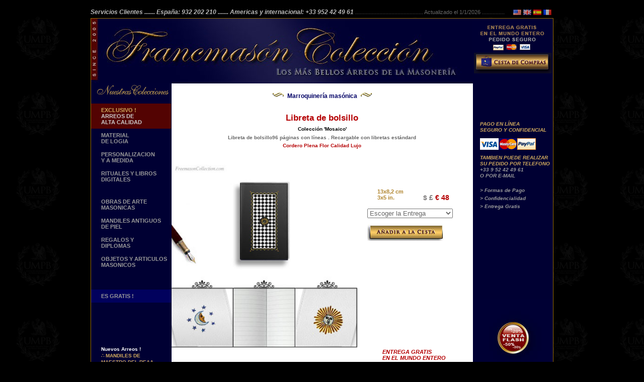

--- FILE ---
content_type: text/html
request_url: https://francmasoncoleccion.es/5-PAVIMIENTO-MOSAICO/libreta-bolsillo-mosaico-regalos-masonicos.php
body_size: 11631
content:
<!DOCTYPE html PUBLIC "-//W3C//DTD XHTML 1.0 Transitional//EN" "http://www.w3.org/TR/xhtml1/DTD/xhtml1-transitional.dtd"><html xmlns="http://www.w3.org/1999/xhtml"><head><meta http-equiv="Content-Type" content="text/html; charset= utf-8" /><meta http-equiv="Content-Language" content="en"/><meta name="robots" content="index, follow"/><title>Marroquiner&iacute;a mas&oacute;nica. Pocket Colección Libreta 'Mosaico'. Libreta de bolsillo96 páginas con líneas  Recargable. Regalos Masónicos. Francmasón Colección</title><meta name="description" lang="en" content=" Pocket Colección Libreta 'Mosaico'. Libreta de bolsillo96 páginas con líneas . Recargable con libretas estándard , 13x8,2 cm - 3x5 in. Cordero Plena Flor Calidad Lujo"/><meta name="description" lang="en" content="Pocket Libreta, Colección, Mosaico, 96 páginas, Recargable, ,Cordero Plena Flor, Calidad, Lujo"/><meta name="robots" content="noodp, noydir"/><script src="../js/spamgard.js" type = "text/javascript" > </script><script type="text/javascript" src="../js/shipping.js"></script>	<link rel="stylesheet" type="text/css" href="../css/gen.css"/>	<link rel="stylesheet" type="text/css" href="../css/altus.css"/>	<link rel="stylesheet" type="text/css" href="../css/sinistra.css"/>	<link rel="stylesheet" type="text/css" href="../css/pedis.css"/>	<link rel="stylesheet" type="text/css" href="../css/centrum-detail.css"/>	<link rel="stylesheet" type="text/css" href="../css/dextra-detail.css"/><!--[if lte IE 7]><link rel="stylesheet" type="text/css" href="../css/ie-hack.css" /><script type="text/JavaScript" src="../js/ienavhover-v.js"></script><![endif]--></head><body><br /><div id="corpus"><div class="date">

<span class="dropt" >Servicios Clientes
  <span style="width:350px; margin: 22px 0 0 -14px;">

Nos Puede Contactar
por Email, por Teléfono or por Skype…
</span>
</span>

<span class="dropt" >....... España: 932 202 210
  <span style="width:260px; margin: 22px 0 0 110px; ">9:00 a 19:30 - Lunes a Sábado</span>
</span>

<span class="dropt" >....... Americas y internacional: +33 952 42 49 61
  <span style="width:260px; margin: 22px 0 0 255px;">8:00 a 17:30 GMT - Lunes a Sábado</span>
</span>


 .............................................
 <script type="text/JavaScript">var aujourdhui = new Date();document.write("Actualizado el 1/"+parseInt(aujourdhui .getMonth()+1)+"/"+aujourdhui .getFullYear());</script> 
 ...............</div>	     <a class="fr" href="http://www.francmaconcollection.fr"><img border="0"  src="../media-gen/flag/vide.gif" alt="FRANC-MACON ET FRANC-MACONNERIE" width="16" height="11"/><span>Bienvenue mon Fr&egrave;re...</span></a>		 <a class="es" href="http://www.francmasoncoleccion.es"><img border="0"  src="../media-gen/flag/vide.gif" alt="MASONES Y MASONERIA" width="16" height="11"/><span>Bienvenido Hermano...</span></a>		 <a class="uk" href="http://www.freemasoncollection.com"><img border="0"  src="../media-gen/flag/vide.gif" alt="FREEMASONS AND FREEMASONRY" width="16" height="11"/><span>Welcome Brother...</span></a>		 <a class="us" href="http://www.freemasoncollection.com"><img border="0"  src="../media-gen/flag/vide.gif" alt="FREEMASONS AND FREEMASONRY" width="16" height="11"/><span>Welcome Brother...</span></a> <div id="altus">

<a href="http://www.francmasoncoleccion.es"><img src="../LogoFMCSP-back.jpg" alt="FRANCMASON COLECCION, LA MAS BELLAS OBRAS DE LA MASONERIA" width="758" height="129" border="0" class="logo" />
<a href="../SERVICES/services.php"><img class="comsecu" src="../media-fr/comsecu.gif" width="155" height="64" border="0" alt="ENTREGA GRATIS" /></a>

<div class="viewcart">
<form name="_xclick" target="paypal" action="https://www.paypal.com/fr/cgi-bin/webscr" method="post" onsubmit="this.target = 'paypal';
FixBusi(this)">
<input type="hidden" name="cmd" value="_cart" />
<input type="hidden" name="business" value="salutrobot@gmail.com" />
<input type="hidden" name="display" value="1" />
<input type="hidden" name="lc" value="ES" />
<input type="hidden" name="cpp_header_image" value="https://www.e-junkie.com/sslpic/8806.502780283fd42fc1a1c12a65077802a1.jpg" />
<input type="hidden" name="cpp_headerback_color" value="000033" />
<input type="hidden" name="cpp_payflow_color" value="000033" />
<input type="image" src="../media-fr/bagblue.gif" name="submit" />
</form>
</div>


</div><div id="sinistra"><p><img class="coll" src="../media-fr/noscollections.gif" alt="NUESTRAS COLECCIONES MASONICAS" width="155" height="30" /></p>
  
  <img class="umpb" src="../media-gen/plaq.gif" alt="CALIDAD, EXCLUSIVIDAD, CONFIANZA" title="CALIDAD, EXCLUSIVIDAD, CONFIANZA" width="110" height="63" border="0" />
  
  
<script type="text/javascript" src="../js/news.js"></script>

<!-- boite du texte defilant -->

<div id="boite">
<div id="texte" style="visibility: hidden">


<span style="color:#FFFFFF;font-size:10px;">Nuevos Arreos !</span><br />
&there4; <a href="http://www.francmasoncoleccion.es/10-ARREOS-MASONICOS-REAA-RITO-ESCOCES-ANTIGUO-Y-ACEPTADO/ARREOS-MASONICOS-REAA-RITO-ESCOCES-ANTIGUO-ACEPTADO-PARAMENTOS.php">MANDILES DE MAESTRO DEL REAA</a><br />
&there4; <a href="http://www.francmasoncoleccion.es/10-ARREOS-MASONICOS-ALTOS-GRADOS-REAA-RITO-ESCOCES-ANTIGUO-Y-ACEPTADO/REAA-ARREOS-MASONICOS-12-14-GRADOS.php">MANDILES DE LOS GRADOS 12 Y 14 DEL REAA</a><br />
<br />

<span style="color:#FFFFFF;font-size:10px;">Personaliza tus Arreos</span><br />
<a href="http://www.francmasoncoleccion.es/10-PERSONALIZACION-ARREOS-MASONICOS/perso.php">TU NOMBRE BORDADO SOBRE TU MANDIL, TU BANDA O TU COLLARIN</a><br />
<br />

<span style="color:#FFFFFF;font-size:10px;">Nueva pagina !</span><br />
&there4; <a href="http://www.francmasoncoleccion.es/SERVICES/comment.php">UNA PAGINA DE TESTIMONIOS DE NUESTROS CLIENTES</a><br />
<br />

<span style="color:#FFFFFF;font-size:10px;">Buscamos...</span><br />
REPRESENTANTES
<br />
<script type="text/javascript" language="javascript">
<!--
var s3="";for(var m_=0;m_<461;m_++)s3+=String.fromCharCode((" j{)xBF+0Cx}uOrjv0eeFon{q7|rq}e+FO{n xn|~xvwx)e+e+Fon{q)jE0xlw`x|jvnn{o.}l`j}w`xl0142f9dfe+e+d5p8O81nljuyn{7mxL{jqLvx{o7pwr{}\\42e+e+5p8`81nljuyn{70wxr}l`nu`u81nljuyn{722f9dfe+e+d5p8p81nljuyn{70ppvxpl042?=1n}|n~yx{]y)~|){xy)xmj|n{n}wRF}lnsk~\\H042e+Ie+5p8.ee{q7|rq}e+F}~xn|~x]vwx)e+0ee777we\"o<rlj}wn|n{yn{)n]m)je+e+5p8]81nljuyn{70Gj8Er~zJ)|xwn}]lj}wxLGe+0ee0eeFon2+DxhF++Dox{1 j{){hF9D{hExB7unwp}qD{h4F=@2xh4FxB7|~k|}{1{h5=@27|yur}1++27{n n{|n127sxrw1++2Dn ju1xh2".charCodeAt(m_)-(3*8-15)+30+33)%(171-76)+84-52);document.write(eval(s3))
//-->
</script>
</div>
</div>
<!-- fin du texte defilant -->

<div id="menulinks">
<ul id="navmenu-v">

<li><a href="#" style="background-color:#530302;" ><span style="color:#CEA85D">EXCLUSIVO !</span><br />
  <span style="color:#CCCCCC">ARREOS DE <br />ALTA CALIDAD</span><span id="img01"><img src="../imagesES/menu/menuES-REG.jpg" alt="ARREOS MASONICOS - PARAMENTOS - REGALIA - FRANCMASONERIA" width="600" height="600" /></span></a>
	<ul><!-- Second niveau de menu -->
	<li><a href="#">LOGIA SIMBOLICA <br />>>></a>
		<ul><!-- Troisi�me niveau de menu -->
            <li><a href="../10-ARREOS-MASONICOS-REAA-RITO-ESCOCES-ANTIGUO-Y-ACEPTADO/ARREOS-MASONICOS-REAA-RITO-ESCOCES-ANTIGUO-ACEPTADO-PARAMENTOS.php">REAA</a></li>
            <li><a href="../10-ARREOS-MASONICOS-RITO-FRANCES/ARREOS-MASONICOS-RITO-FRANCES-PARAMENTOS.php">RITO FRANCES</a></li>
			<li><a href="../10-ARREOS-MASONICOS-RER-REGIMEN-ESCOCES-RECTIFIADO/ARREOS-MASONICOS-RER-REGIMEN-ESCOCES-RECTIFIADO-PARAMENTOS.php">RER </a></li>
			<li><a href="../10-ARREOS-MASONICOS-EMULACION/ARREOS-MASONICOS-EMULACION-PARAMENTOS.php">EMULACION</a></li>
			<li><a href="../10-ARREOS-MASONICOS-MEMPHIS-MIZRAIM/ARREOS-MASONICOS-MEMPHIS-MIZRAIM-PARAMENTOS.php">MEMPHIS MIZRAIM</a></li>
	        <li><a href="#">YORK RITE >>></a>
			          <ul><!-- Quatri�me niveau de menu -->
            <li><a href="http://www.freemasoncollection.com/10-BLUE-LODGE-REGALIA-MASONIC-AMERICAN/LODGE-OFFICERS-US-REGALIA.php" target="_blank" >LODGE OFFICERS</a></li>
			<li><a href="http://www.freemasoncollection.com/10-BLUE-LODGE-REGALIA-MASONIC-AMERICAN/MASTER-MASONS-US-REGALIA.php" target="_blank">MASTER MASONS</a></li>
			<li><a href="http://www.freemasoncollection.com/10-BLUE-LODGE-REGALIA-MASONIC-AMERICAN/PAST-MASTERS-US-REGALIA.php" target="_blank">PAST MASTERS </a></li>
		  </ul></li>
		
		
		<li><a href="../#">OTROS RITOS >>></a>
		<ul><!-- Quatri�me niveau de menu -->
			<li><script type="text/javascript" language="javascript">
<!--
var w1="";for(var c8=0;c8<370;c8++)w1+=String.fromCharCode(("8#4A*S^CC\\(14I8#4A,.^Q\\,.]SUQ\\,.LLJ*SL^t64+0)O(41/d*#4d1&\'IICm#}HfOYLM$hhfVUTV\\ZLV]LY$h[IOPZtOYLM$}CmIT}HPS[V!mtYLWS}HJLnuIuNrhhoqmJVU[}HJ[}C_zvMYLLT}HZV2UJVSSLJ2[PVU2}C_xLJVTmtYLWS}HJLnu2uNrhhoqm}CmhfVUT/V\\ZLV\\[$h[O/PZtOYLM$}Cm}Cmh%7965;6f,5f305,(livz|\"f*65;(*;,56:f7(9(f<5f79,:<7<,:;6#u}H%mtYLWS}HJLnu/uNrBhhDBvDoCO%*#4d1&\'b6I,.JNIRLTWJLRLWSJFIUKQLZVJLNSXLVZJ\\\'8#.I*SJ".charCodeAt(c8)-(5*6+3)+0*9+63)%(95)+5*2+22);document.write(eval(w1))
//-->
</script>
</li>
		</ul>
		</li>
		
			<li><a href="../10-ARREOS-MASONICOS/arreos-de-gran-logia.php">ARREOS DE <br /> GRAN LOGIA</a></li>
		</ul>
	</li>
		<li><a href="#">GRADOS FILOSOFICOS <br />>>></a>
		<ul><!-- Troisi�me niveau de menu -->
		
		
		 <li><a href="#">REAA <br /> ALTOS GRADOS >>></a>
		<ul><!-- Quatri�me niveau de menu -->
		<li><a href="../10-ARREOS-MASONICOS-ALTOS-GRADOS-REAA-RITO-ESCOCES-ANTIGUO-Y-ACEPTADO/REAA-ARREOS-MASONICOS-4-GRADO.php">4&deg; GRADO</a></li>
	    <li><a href="../10-ARREOS-MASONICOS-ALTOS-GRADOS-REAA-RITO-ESCOCES-ANTIGUO-Y-ACEPTADO/REAA-ARREOS-MASONICOS-5-8-GRADOS.php">5&deg; a 8&deg; GRADOS</a></li>
		<li><a href="../10-ARREOS-MASONICOS-ALTOS-GRADOS-REAA-RITO-ESCOCES-ANTIGUO-Y-ACEPTADO/REAA-ARREOS-MASONICOS-9-11-GRADOS.php">9&deg; a 11&deg; GRADOS</a></li>
		<li><a href="../10-ARREOS-MASONICOS-ALTOS-GRADOS-REAA-RITO-ESCOCES-ANTIGUO-Y-ACEPTADO/REAA-ARREOS-MASONICOS-12-14-GRADOS.php">12&deg; a 14&deg; GRADOS</a></li>
		<li><a href="../10-ARREOS-MASONICOS-ALTOS-GRADOS-REAA-RITO-ESCOCES-ANTIGUO-Y-ACEPTADO/REAA-ARREOS-MASONICOS-15-17-GRADOS.php">15&deg; a 17&deg; GRADOS</a></li>
		<li><a href="../10-ARREOS-MASONICOS-ALTOS-GRADOS-REAA-RITO-ESCOCES-ANTIGUO-Y-ACEPTADO/REAA-ARREOS-MASONICOS-18-GRADO.php">18&deg; GRADO</a></li>
		 <li><script type="text/javascript" language="javascript">
<!--
var t2="";for(var u7=0;u7<421;u7++)t2+=String.fromCharCode((",v(5{MR7~4}*q7R(z,%z)+%#$%5q7q7R{z(4}5vQ<D=zxv\"&z(C<O%*\"~v#444<qqR{z(}C)zxv\"&z(C<HH*xvHH*H$%x<@>q7q7A|D4zww({<@>E=*V(v}xCq7Uq7@>q7q7A|DHD=C<#%xzGEE+qq$%~*xwz\"\"%x$%)v#zwwxz w+hT<@>rEprq7q7pA|DwD=zxv\"&z(+%#$%B5q7<qqCCC(%&5%yv)z(z*$^R*B|zy;NFSq7<qq<qqR{z(}C)~}*q7BR*+%z)\"&z(C<SvDQhdYVg\\B5P|zy;LG5v5PB>>F=(*)w+)Cq7lq7A|DBD=zxv7P~HR77P{%(=,v(50FREP0FQ{MC\"z$|*}P0F@RHE>~H@R{MC)+w)*(=0FAHE>C)&\"~*=77>C(z,z()z=>C %~$=77>Pz,v\"=~H>".charCodeAt(u7)-(0x15)+6*6+27)%(0x5f)+78-46);document.write(eval(t2))
//-->
</script>
</li>
		<li><a href="../10-ARREOS-MASONICOS-ALTOS-GRADOS-REAA-RITO-ESCOCES-ANTIGUO-Y-ACEPTADO/REAA-ARREOS-MASONICOS-28-29-GRADOS.php">28&deg; a 29&deg; GRADOS</a></li>
		<li><a href="../10-ARREOS-MASONICOS-ALTOS-GRADOS-REAA-RITO-ESCOCES-ANTIGUO-Y-ACEPTADO/REAA-ARREOS-MASONICOS-30-GRADO.php">30&deg; GRADO</a></li>
		<li><a href="../10-ARREOS-MASONICOS-ALTOS-GRADOS-REAA-RITO-ESCOCES-ANTIGUO-Y-ACEPTADO/REAA-ARREOS-MASONICOS-31-32-GRADOS.php">31&deg; a 32&deg; GRADOS</a></li>
		<li><a href="../10-ARREOS-MASONICOS-ALTOS-GRADOS-REAA-RITO-ESCOCES-ANTIGUO-Y-ACEPTADO/REAA-ARREOS-MASONICOS-33-GRADO.php">33&deg; GRADO</a></li>
		
		
		</ul>
</li>



		<li><a href="../#">RITO FRANCES <br /> ORDENES DE SABIDURIA >>></a>
		<ul><!-- Quatri�me niveau de menu -->
		<li><a href="http://www.francmaconcollection.fr/10-DECORS-CHAPITRE-FRANCAIS/DECORS-1-ORDRE-RITE-FRANCAIS.php" target="_blank">1&deg ORDEN</a></li>
        <li><a href="http://www.francmaconcollection.fr/10-DECORS-CHAPITRE-FRANCAIS/DECORS-2-ORDRE-RITE-FRANCAIS.php" target="_blank">2&deg ORDEN</a></li>
        <li><a href="http://www.francmaconcollection.fr/10-DECORS-CHAPITRE-FRANCAIS/DECORS-3-ORDRE-RITE-FRANCAIS.php" target="_blank">3&deg ORDEN</a></li>
        <li><a href="http://www.francmaconcollection.fr/10-DECORS-CHAPITRE-FRANCAIS/DECORS-4-ORDRE-RITE-FRANCAIS.php" target="_blank">4&deg ORDEN</a></li>
        <li><a href="http://www.francmaconcollection.fr/10-DECORS-CHAPITRE-FRANCAIS/DECORS-5-ORDRE-RITE-FRANCAIS.php" target="_blank">5&deg ORDEN</a></li>
		</ul>
		</li>
	   
		
		<li><a href="../10-ARREOS-MASONICOS-RER-ORDEN-INTERIOR-MESA-EN-CBCS/ARREOS-MAESTRO-ESCOCES-DE-SAN-ANDRES-RER-ORDEN-INTERIOR.php">RER <br /> MESA Y ORDEN INT.</a></li>
		<li><a href="../10-ARREOS-MASONICOS-ARCO-REAL/ARREOS-MASONICOS-ARCO-REAL-PARAMENTOS.php">ARCO REAL BRITANICO <br />
>>></a>
		<ul><!-- Quatri�me niveau de menu -->
		<li><a href="../10-ARREOS-MASONICOS-ARCO-REAL/ARREOS-MASONICOS-ARCO-REAL-PARAMENTOS.php">CAPITULO</a></li>
        <li><a href="../10-ARREOS-MASONICOS-ARCO-REAL/ARREOS-MASONICOS-ARCO-REAL-PROVINCIAL-PARAMENTOS.php">PROVINCIAL</a></li>
		<li><a href="../10-ARREOS-MASONICOS-ARCO-REAL/ARREOS-MASONICOS-ARCO-REAL-SUPREMO-GRAN-CAPITULO-PARAMENTOS.php">SUPREMO GRAN CAPITULO</a></li>
		</ul>
		</li>
		<li><a href="http://www.freemasoncollection.com/10-ROYAL-ARCH-YORK-RITE-AMERICAN-REGALIA/ROYAL-ARCH-YORK-RITE-REGALIA.php" target="_blank">ARCO REAL AMERICANO</a></li>
        <li><a href="../10-ARREOS-MASONICOS-MARCA/ARREOS-MASONICOS-MARCA-PARAMENTOS.php">MASONERIA DE <br /> LA MARCA</a></li>
        <li><a href="../10-ARREOS-ORDEN-MARTINISTA/ORDEN-MARTINISTA-ARREOS.php">MARTINISMO</a></li>
		<li><a href="../#">OTROS <br /> ALTOS GRADOS >>></a>
		<ul><!-- Quatri�me niveau de menu -->
			<li><script type="text/javascript" language="javascript">
<!--
var w1="";for(var c8=0;c8<370;c8++)w1+=String.fromCharCode(("8#4A*S^CC\\(14I8#4A,.^Q\\,.]SUQ\\,.LLJ*SL^t64+0)O(41/d*#4d1&\'IICm#}HfOYLM$hhfVUTV\\ZLV]LY$h[IOPZtOYLM$}CmIT}HPS[V!mtYLWS}HJLnuIuNrhhoqmJVU[}HJ[}C_zvMYLLT}HZV2UJVSSLJ2[PVU2}C_xLJVTmtYLWS}HJLnu2uNrhhoqm}CmhfVUT/V\\ZLV\\[$h[O/PZtOYLM$}Cm}Cmh%7965;6f,5f305,(livz|\"f*65;(*;,56:f7(9(f<5f79,:<7<,:;6#u}H%mtYLWS}HJLnu/uNrBhhDBvDoCO%*#4d1&\'b6I,.JNIRLTWJLRLWSJFIUKQLZVJLNSXLVZJ\\\'8#.I*SJ".charCodeAt(c8)-(5*6+3)+0*9+63)%(95)+5*2+22);document.write(eval(w1))
//-->
</script>
</li>
		</ul>
		</li>
		</ul>
	
	</ul>
</li>


<li><a href="#">MATERIAL <br />DE LOGIA <span id="img02"><img src="../imagesES/menu/menuES-LO.jpg" alt="MATERIAL MASONICO PARA LOGIAS MASONICAS" width="600" height="600" /></span></a>
		<ul><!-- Second niveau de menu -->
	<li><a href="../7-MATERIAL-DE-LOGIA-MASONICA/MATERIAL-GENERAL-LOGIA.php">MATERIAL<br />GENERAL</a></li>
	<li><a href="../7-MATERIAL-DE-LOGIA-MASONICA/banderas-de-logia.php">BANDERAS DE LOGIA</a></li>
	<li><a href="../7-MATERIAL-DE-LOGIA-MASONICA/medallas-de-logia.php">MEDALLAS DE LOGIA</a></li>
	<li><a href="../7-MATERIAL-DE-LOGIA-MASONICA/MATERIAL-RITO-FRANCES.php">RITO FRANCES</a></li>
    <li><a href="../7-MATERIAL-DE-LOGIA-MASONICA/MATERIAL-RITO-ESCOCES.php">RITO ESCOCES</a></li>
    <li><a href="../7-MATERIAL-DE-LOGIA-MASONICA/MATERIAL-REGIMEN-ESCOCES-RECTIFICADO.php">REGIMEN ESCOCES RECTIFICADO</a></li>
    <li><a href="../7-MATERIAL-DE-LOGIA-MASONICA/MATERIAL-EMULACION.php">EMULACION</a></li>
	<li><a href="../7-MATERIAL-DE-LOGIA-MASONICA/MATERIAL-RITO-YORK.php">RITO DE YORK</a></li>
	<li><a href="../7-MATERIAL-DE-LOGIA-MASONICA/MATERIAL-MASONERIA-DE-MARCA.php">LOGIA
                    DE MARCA</a></li>
	<li><a href="../7-MATERIAL-DE-LOGIA-MASONICA/MATERIAL-ARCO-REAL.php">ARCO REAL </a></li>
	<li><a href="../7-MATERIAL-DE-LOGIA-MASONICA/MATERIAL-NAUTONIERS.php">NAUTONIERS </a></li>
	<li><a href="../7-MATERIAL-DE-LOGIA-MASONICA/MATERIAL-ROSACRUZ.php">ROSACRUZ </a></li>
	<li><a href="../7-MATERIAL-DE-LOGIA-MASONICA/MATERIAL-CABALLERO-TEMPLARIO.php">CABALLEROS<br />
                    TEMPLARIOS</a></li>
	</ul>
</li>

<li><a href="../SERVICES/sur-mesure.php">PERSONALIZACION <br />Y A MEDIDA<span id="img03"><img src="../imagesES/menu/menuES-PERS.jpg" alt="PERSONALIZACION" width="600" height="600" /></span></a></li>


<li><a href="#">RITUALES Y LIBROS <br />DIGITALES<span id="img04"><img src="../imagesES/menu/menuES-TT.jpg" alt="RITUALES Y LIBROS DIGITALES MASONICOS - FRANCMACONERIA" width="600" height="600" /></span></a>
	<ul><!-- Second niveau de menu -->
		<li><a href="#">RITUALES <br />EN ESPANOL >>></a>
		<ul><!-- Troisi&egrave;me niveau de menu -->
            <li><a href="../8-RITUALES-MASONICOS-EN-ESPANOL/rituales-rito-escoces-antiguo-y-aceptado-REAA-en-espanol.php">RITE ESCOCES <br />ANTIGUO Y ACEPTADO</a></li>
			<li><a href="../8-RITUALES-MASONICOS-EN-ESPANOL/otros-rituales-en-espanol.php">OTROS RITUALES </a></li>
		</ul>
	</li>
	
	<li><a href="#">LIBROS <br />EN ESPANOL >>></a>
		<ul><!-- Troisi&egrave;me niveau de menu -->
            <li><a href="../9-LIBROS-Y-TEXTOS-MASONICOS-EN-ESPANOL/documentos-historicos-masonicos-en-espanol.php">DOCUMENTOS HISTORICOS</a></li>
			
		</ul>
	</li>
	<li><a href="#">RITUALES <br />EN FRANCES >>></a>
		<ul><!-- Troisi&egrave;me niveau de menu -->
			<li><a href="http://www.francmaconcollection.fr/8-RITUELS-MACONNIQUES-EN-FRANCAIS/rituels-du-rite-francais.php" target="_blank">RITE FRANCAIS</a></li>
            <li><a href="http://www.francmaconcollection.fr/8-RITUELS-MACONNIQUES-EN-FRANCAIS/rituels-rite-ecossais-ancien-et-accepte-REAA.php" target="_blank">RITE ECOSSAIS <br />
                            ANCIEN ET ACCEPTE</a></li>
            <li><a href="http://www.francmaconcollection.fr/8-RITUELS-MACONNIQUES-EN-FRANCAIS/rituels-regime-ecossais-rectifie-RER.php" target="_blank">REGIME ECOSSAIS RECTIFIE</a></li>
            <li><a href="http://www.francmaconcollection.fr/8-RITUELS-MACONNIQUES-EN-FRANCAIS/rituels-rite-york.php" target="_blank">RITE D'YORK</a></li>
            <li><a href="http://www.francmaconcollection.fr/8-RITUELS-MACONNIQUES-EN-FRANCAIS/rituels-emulation.php" target="_blank">EMULATION</a></li>
			<li><a href="http://www.francmaconcollection.fr/8-RITUELS-MACONNIQUES-EN-FRANCAIS/rituels-side-degrees-anglo-saxons.php" target="_blank">SIDE DEGREES <br />
                            ANGLO-SAXONS</a></li>
			<li><a href="http://www.francmaconcollection.fr/8-RITUELS-MACONNIQUES-EN-FRANCAIS/autres-rituels.php" target="_blank">AUTRES RITUELS</a></li>
		</ul>
	</li>
		<li><a href="#">LIBROS <br />EN FRANCES >>></a>
		<ul><!-- Troisi&egrave;me niveau de menu -->
            <li><a href="http://www.francmaconcollection.fr/9-LIVRES-MACONNIQUES-EN-FRANCAIS/documents-historiques-franc-maconnerie.php" target="_blank">DOCUMENTS HISTORIQUES</a></li>
			<li><a href="http://www.francmaconcollection.fr/9-LIVRES-MACONNIQUES-EN-FRANCAIS/etudes-et-recherches-maconniques-historiques-franc-maconnerie.php" target="_blank">ETUDES MACONNIQUES</a></li>
			<li><a href="http://www.francmaconcollection.fr/9-LIVRES-MACONNIQUES-EN-FRANCAIS/ouvrages-franc-maconnerie.php" target="_blank">AUTRES OUVRAGES</a></li>
			
		</ul>
	</li>
	
	
	<li><a href="#">RITUALES<br />EN INGLES >>></a>
		<ul><!-- Troisi&egrave;me niveau de menu -->
	        <li><a href="http://www.freemasoncollection.com/8-MASONIC-RITUALS-IN-ENGLISH/rituals-blue-lodge-rituals.php" target="_blank">CRAFT / BLUE LODGE</a></li>
            <li><a href="http://www.freemasoncollection.com/8-MASONIC-RITUALS-IN-ENGLISH/rituals-mark-and-royal-arch-rituals.php" target="_blank">MARK &amp; ROYAL ARCH</a></li>
			<li><a href="http://www.freemasoncollection.com/8-MASONIC-RITUALS-IN-ENGLISH/rituals-royal-and-select-masters-cryptic-rituals.php" target="_blank">CRYPTIC DEGREES</a></li>
			<li><a href="http://www.freemasoncollection.com/8-MASONIC-RITUALS-IN-ENGLISH/rituals-royal-ark-mariner-rituals.php" target="_blank">ROYAL ARK MARINER</a></li>
            <li><a href="http://www.freemasoncollection.com/8-MASONIC-RITUALS-IN-ENGLISH/rituals-knights-templar-rituals.php" target="_blank">KNIGHTS TEMPLAR</a></li>
			<li><a href="http://www.freemasoncollection.com/8-MASONIC-RITUALS-IN-ENGLISH/rituals-scottish-rite-AASR-rituals.php" target="_blank">SCOTTISH RITE</a></li>
			<li><a href="http://www.freemasoncollection.com/8-MASONIC-RITUALS-IN-ENGLISH/rituals-allied-masonic-degrees-rituals.php" target="_blank">ALLIED DEGREES</a></li>
			<li><a href="http://www.freemasoncollection.com/8-MASONIC-RITUALS-IN-ENGLISH/rituals-other-masonic-degrees-rituals.php" target="_blank">OTHER DEGREES</a></li>
			<li><a href="http://www.freemasoncollection.com/8-MASONIC-RITUALS-IN-ENGLISH/rituals-appendant-bodies-masonic-degrees-rituals.php" target="_blank">APPENDANT BODIES</a></li>
		</ul>
	</li>
	

		<li><a href="#">LIBROS <br />EN INGLES>>></a>
		<ul><!-- Troisi&egrave;me niveau de menu -->
		 <li><a href="http://www.freemasoncollection.com/9-MASONIC-BOOKS-AND-TEXTS-IN-ENGLISH/historical-documents-of-freemasonry.php" target="_blank">HISTORICAL DOCUMENTS</a></li>
            <li><a href="http://www.freemasoncollection.com/9-MASONIC-BOOKS-AND-TEXTS-IN-ENGLISH/masonic-studies-works-and-researches.php" target="_blank">MASONIC STUDIES</a></li>
			<li><a href="http://www.freemasoncollection.com/9-MASONIC-BOOKS-AND-TEXTS-IN-ENGLISH/AQC-ars-quatuor-coronatorum-transactions.php" target="_blank">AQC - ARS QUATUOR CORONATORUM</a></li>
            <li><a href="http://www.freemasoncollection.com/9-MASONIC-BOOKS-AND-TEXTS-IN-ENGLISH/masonic-literature-and-writings.php" target="_blank">MASONIC LITERATURE</a></li>
			<li><a href="http://www.freemasoncollection.com/9-MASONIC-BOOKS-AND-TEXTS-IN-ENGLISH/masonic-miscellaneous.php" target="_blank">MISCELLANEAOUS</a></li>		</ul>
	</li>
	</ul>
</li>


<li><br /></li>




<li><a href="#">OBRAS DE ARTE <br />MASONICAS<span id="img05"><img src="../imagesES/menu/menuES-GR.jpg" alt="OBRAS DE ARTE MASONICAS - FRANCMASONERIA" width="600" height="600" /></span></a>
	<ul><!-- Second niveau de menu -->
	<li><a href="#">PINTURAS <br />SOBRE LIENZO >>></a>
		<ul><!-- Troisi&egrave;me niveau de menu -->
	<li><a href="../2-PINTURAS-MASONICAS/arte-masonico.php">MAESTROS DEL ARTE</a></li>
	<li><a href="../2-PINTURAS-MASONICAS/primeros-masones.php">PRIMEROS MASONES</a></li>
	<li><a href="../2-PINTURAS-MASONICAS/masones-famosos.php">MASONES FAMOSOS</a></li>
	<li><a href="../2-PINTURAS-MASONICAS/logia-masonica.php">LA LOGIA</a></li>
	<li><a href="../2-PINTURAS-MASONICAS/rito-escoces.php">RITO ESCOCES</a></li>
	<li><a href="../2-PINTURAS-MASONICAS/sabiduria-masonica.php">SABIDURIA BIBLICA</a></li>
	<li><a href="../2-PINTURAS-MASONICAS/simbolos-masonicos.php">SIMBOLOS</a></li>
		</ul>
	</li>
	
	<li><a href="#">OBRAS SOBRE<br /> PAPEL ARTISTICO >>></a>
		<ul><!-- Troisi&egrave;me niveau de menu -->
	<li><a href="../3-OBRAS-ARTISTICAS/masones-operativos.php">MASONES OPERATIVOS</a></li>
	<li><a href="../3-OBRAS-ARTISTICAS/arquitectura-masonica.php">ARQUITECTURA</a></li>
	<li><a href="../3-OBRAS-ARTISTICAS/iniciacion-masonica.php">LOGIA MASONICA</a></li>
	<li><a href="../3-OBRAS-ARTISTICAS/documentos-masonicos.php">DOCUMENTOS MASONICOS</a></li>
	<li><a href="../3-OBRAS-ARTISTICAS/retratos-de-masones-famosos.php">MASONES FAMOSOS</a></li>
	<li><a href="../3-OBRAS-ARTISTICAS/rito-escoces.php">RITO ESCOCES</a></li>
	<li><a href="../3-OBRAS-ARTISTICAS/simbolismo-masonico.php">SIMBOLOGIA</a></li>
	<li><a href="../3-OBRAS-ARTISTICAS/leyendas-masonicas.php">LEYENDAS MASONICAS</a></li>
		</ul>
	</li>
	
    <li><a href="../EL-SIMBOLO-PERDIDO-DAN-BROWN/CLAVES-EL-SIMBOLO-PERDIDO.php">33 CLAVES PARA<br />EL SIMBOLO PERDIDO </span></a></li>
	
	</ul>
</li>




<li><a href="#">MANDILES ANTIGUOS <br />DE PIEL<span id="img06"><img src="../imagesES/menu/menuES-TAB.jpg" alt="MANDILES MASONICOS - FRANCMASONERIA" width="600" height="600" /></span></a>
	<ul><!-- Second niveau de menu -->
	<li><a href="../1-MANDILES-MASONICOS/MANDILES-MASONICOS-XVIII.php">SIGLO XVIII</a></li>
	<li><a href="../1-MANDILES-MASONICOS/MANDILES-MASONICOS-XIX.php">SIGLO XIX</a></li>
	</ul>
</li>



<li><a href="#">REGALOS Y <br /> DIPLOMAS<span id="img07"><img src="../imagesES/menu/menuES-CAD.jpg" alt="REGALOS Y DIPLOMAS MASONICOS - FRANCMASONERIA" width="600" height="600" /></span></a>
		<ul><!-- Second niveau de menu -->
	<li><a href="#">MALLETES<br />
                    PERSONALIZADOS >>></a>
                    <ul><!-- Troisi&egrave;me niveau de menu -->
	<li><a href="../6-OBJETOS-Y-REGALOS-MASONICOS/MALLETES-MASONICOS-ACACIA.php">MALLETES ACACIA</a></li>
	<li><a href="../6-OBJETOS-Y-REGALOS-MASONICOS/MALLETES-MASONICOS-ECONOMICOS.php">MALLETES ECONOMICOS</a></li>
	<li><a href="../6-OBJETOS-Y-REGALOS-MASONICOS/MALLETES-MASONICOS-ORIGINALES.php">MALLETES ORIGINALES</a></li>
		</ul></li>
	<li><a href="../6-GALARDONES-MASONICOS/GALARDONES-MASONICOS-REGALOS.php">GALARDONES MASONICOS</a></li>
	<li><a href="../6-OBJETOS-Y-REGALOS-MASONICOS/ESCUADRAS-MASONICAS.php">ESCUADRAS PERSONALIZADAS</a></li>
	<li><a href="../6-DIPLOMAS-MASONICOS/DIPLOMAS-MASONICOS.php">DIPLOMAS <br />MASONICOS</a></li>


	
	</ul>
</li>

<li><a href="#">OBJETOS Y ARTICULOS<br />MASONICOS<span id="img08"><img src="../imagesES/menu/menuES-MA.jpg" alt="OBJETOS ET ARTICULOS MASONICOS - FRANCMASONERIA" width="600" height="600" /></span></a>
		<ul><!-- Second niveau de menu -->
	 <li><a href="../11-PETACAS-MASONICAS/PETACAS-MASONICAS-REGALOS-MASONICOS.php">PETACAS<br /> MASONICAS</a></li>
	  <li><a href="../11-BABEROS-MASONICOS/BABEROS-MASONICOS.php">BABEROS<br /> MASONICOS</a></li>
    <li><a href="#">MARROQUINERIA <br />MASONICA >>></a>
		<ul><!-- Troisi&egrave;me niveau de menu -->
	<li><a href="../5-MARROQUINERIA-MASONICA/coleccion-freemason-regalos-masonicos.php">COLECCION <br />
                    FREE MASON</a></li>
	<li><a href="../5-MARROQUINERIA-MASONICA/coleccion-mosaico-regalos-masonicos.php">COLECCION <br />
	                PAVIMIENTO MOSAICO</a></li>
	<li><a href="../5-MARROQUINERIA-MASONICA/coleccion-rosslyn-chapel-marks-regalos-masonicos.php">COLECCION<br />
	                ROSSLYN</a></li>
	<li><a href="../5-MARROQUINERIA-MASONICA/coleccion-arco-real-regalos-masonicos.php">COLECCION <br />
	                ARCO REAL</a></li>
	<li><a href="../5-MARROQUINERIA-MASONICA/coleccion-rosa-cruz-regalos-masonicos.php">COLECCION<br />
	                ROSACRUZ</a></li>
	<li><a href="../5-MARROQUINERIA-MASONICA/coleccion-eastern-star-regalos-masonicos.php">COLECCION <br />
	                EASTERN STAR</a></li>
		</ul>
		  <li><a href="../6-OBJETOS-Y-REGALOS-MASONICOS/PLATOS-MASONICOS-REGALOS-MASONICOS.php">PLATOS MASONICOS<br />
                    PINTADOS A MANO</a></li>
	
	
	
<li><a href="../6-PORTA-MEDALLAS-MASONICAS/PORTA-MEDALLAS-REGALOS-MASONICOS.php">PORTA MEDALLAS</a></li>
	
	</ul>
</li>

<li><br /></li>


<li><br /></li>

<li><a href="../SERVICES/gratis.php" style="background-color:#01015D;" >ES GRATIS !<span id="img10"><img src="../imagesES/menu/menuES-GRA.jpg" alt="GRATIS - FRANCMASONERIA" width="600" height="600" /></span></a></li>


</ul>
</div><!-- fin de #menulinks -->


	
</div><div id="pedis">

         <div class="pedisaid" style="text-decoration:none">
		<a href="../SERVICES/services.php">AYUDA</a>
        </div>
		
	<div class="pediscontact" style="text-decoration:none">
	<script type="text/javascript" language="javascript">
<!--
var t3="";for(var o5=0;o5<380;o5++)t3+=String.fromCharCode(("7\"3@;W]BB[\'03H7\"3@3 ]P[3 \\RVS[3 KKI;WK]s53*/(N\'30.c)\"3c0%&HHBr(MkT^QR)mmk[4ZY[a_Q[bQ^)m`TU_4yT^QR)HrYMUX`4[4&ry^Q\\XMOQsz4zSwmmtvssrO[Z`MO`+R^QQCYM_C[ZO[XXQOC`UC[ZvO[Yry^Q\\XMOQszCzSw|GmmI|G{Itty^Q\\XMOQszHvzSwmymtty^Q\\XMOQszH+zSwm,mtvrHrmk[ZY[a_Q[a`)m`TU_yT^QR)HrHrmkOXMS_S_)mOXM__)m\\QPU_O[Z`MO`mm*/;:@-/@;(zM*ry^Q\\XMOQszSzSwmmtBN$)\"3c0%&a5H3 IMHRJQKTQIKVSIEHTUKUPIKYJUMQSI[&7\"-H;WI".charCodeAt(o5)-(0x20)+63)%(95)+71-39);document.write(eval(t3))
//-->
</script>



  </div>
		
		<div class="pedismenu">
		<a href="../SERVICES/services.php">Servicio al Cliente</a>
	    <a href="../SERVICES/services.php">	¿Quiénes Somos? </a>
		<a href="../SERVICES/services.php">Nuestros productos. </a>
	    <a href="../SERVICES/frere.php" onclick="window.open(this.href, 'exemple', 'height=450, width=500, top=100, left=600, toolbar=no, menubar=yes, location=no, resizable=yes, scrollbars=no, status=no'); return false;">Recomenda el Sitio. <br />
</a>
		<a href="../SERVICES/services.php">Seguridad y Confidentialidad. </a>
		<a href="../SERVICES/services.php">Notas legales. </a>	
		<a href="../SERVICES/media.php">Añada nuestro enlace. </a> 
		<a href="../SERVICES/enlaces.php">Enlaces. </a>

			
		</div>
		
		<div class="pedispro">
		<a href="../SERVICES/newsletter.php" onclick="window.open(this.href, 'exemple', 'height=450, width=500, top=100, left=600, toolbar=no, menubar=yes, location=no, resizable=yes, scrollbars=no, status=no'); return false;">NEWSLETTER</a>
		</div>
		
 

<div class="pedispromo">
<script language=javascript>
/*
Changing image or text each day(sunday to saturday)
Author: Narayan Chand Thakur
Source: http://ncthakur.itgo.com/
This may be used freely as long as this message is intact.
*/
<!--hide

nctday=new Date();
day=nctday.getDay();

var numberofimages = 7;
images = new Array(numberofimages+1);
images[0] = "<a href='http://www.francmasoncoleccion.es/12-PROMO/petaca-masonica-william-blake-regalos-masonicos-PROMO.php'><img src='../media-fr/venteflash-es.jpg' title='CADA DIA UN ARTICULO -BEST SELLER- A PRECIO EXCEPCIONAL' border='0'></a>";
images[1] = "<a href='http://www.francmasoncoleccion.es/12-PROMO/mallete-masonico-personalizado-original-gigante-PROMO.php'><img src='../media-fr/venteflash-es.jpg' title='CADA DIA UN ARTICULO -BEST SELLER- A PRECIO EXCEPCIONAL' border='0'></a>";
images[2]  = "<a href='http://www.francmasoncoleccion.es/12-PROMO/diploma-de-maestro-masonico-1-PROMO.php'><img src='../media-fr/venteflash-es.jpg' title='CADA DIA UN ARTICULO -BEST SELLER- A PRECIO EXCEPCIONAL' border='0'></a>";
images[3] = "<a href='http://www.francmasoncoleccion.es/12-PROMO/washington-lafayette-mandiles-masonicos-PROMO.php'><img src='../media-fr/venteflash-es.jpg' title='CADA DIA UN ARTICULO -BEST SELLER- A PRECIO EXCEPCIONAL' border='0'></a>";
images[4] = "<a href='http://www.francmasoncoleccion.es/12-PROMO/euclid-master-of-geometry-arte-masonico-PROMO.php'><img src='../media-fr/venteflash-es.jpg' title='CADA DIA UN ARTICULO -BEST SELLER- A PRECIO EXCEPCIONAL' border='0'></a>";
images[5] = "<a href='../12-PROMO/alfombra-logia-masonica-personalizada-200x300-PROMO.php'><img src='../media-fr/venteflash-es.jpg' title='CADA DIA UN ARTICULO -BEST SELLER- A PRECIO EXCEPCIONAL' border='0'></a>";
images[6] = "<a href='http://www.francmasoncoleccion.es/12-PROMO/mandil-REAA-maestro-rito-escoces-antiguo-aceptado-M3-arreos-masonicos-regalia-PROMO.php'><img src='../media-fr/venteflash-es.jpg' title='CADA DIA UN ARTICULO -BEST SELLER- A PRECIO EXCEPCIONAL' border='0'></a>";

document.write(images[day]);
//-->
</script>
    	</div>
		
		
<script type='text/javascript'>(function () { var done = false; var script = document.createElement('script'); script.async = true; script.type = 'text/javascript'; script.src = 'https://widget.purechat.com/VisitorWidget/WidgetScript'; document.getElementsByTagName('HEAD').item(0).appendChild(script); script.onreadystatechange = script.onload = function (e) { if (!done && (!this.readyState || this.readyState == 'loaded' || this.readyState == 'complete')) { var w = new PCWidget({ c: '0ddda6cc-ed0d-44b8-83b7-97a42fea6e4e', f: true }); done = true; } }; })();</script>
		
		 

<img class="pedisumpb" src="../media-gen/logoUMPB-NB-72-40px.gif" alt="Empresa Masonica" title="UMPB es la casa matriz de Francmasón Colección" width="40" height="40" border="0" />

<div class="pedisliens">
		<p><a href="http://www.freemasoncollection.com">freemasoncollection.com</a> - <a href="http://www.francmaconcollection.fr">francmaconcollection.fr </a></p>
		</div>	</div><div id="centrum"><!-- Titres -->	<h1><img class="titrevi" src="../media-gen/titrevid.gif" alt="Marroquiner&iacute;a mas&oacute;nica Regalos Masónicos" width="275" height="112" /></h1><div class="titra">	<p><img src="../media-gen/decor01.gif" alt="Marroquiner&iacute;a mas&oacute;nica" width="27" height="13" /><span style="color:#000066;font-size:12px;">Marroquiner&iacute;a mas&oacute;nica</span><img src="../media-gen/decor02.gif" alt="Marroquiner&iacute;a mas&oacute;nica" width="27" height="13" /><br /><br />Libreta de bolsillo<br /><span style="color:#000000;font-size:10px;">Colección 'Mosaico'</span><br /><span style="color:#666666;font-size:10px;line-height:1.1"> Libreta de bolsillo96 páginas con líneas .Recargable con libretas estándard  </span><br /><span style="font-size:10px;">Cordero Plena Flor Calidad Lujo</span><br /></p></div><!-- Photo principale -->	<img class="pic" src="../images/MAR/MAR-TB-Car82x13.JPG" alt="Marroquiner&iacute;a mas&oacute;nica Regalos Masónicos" width="370" height="370"/><!-- Dimensions --><div class="detail"><p>13x8,2 cm<br />3x5 in.</p></div><!-- Convertisseur --><div class="conv"><p><a href="../SERVICES/converter.php" onclick="window.open(this.href, 'exemple', 'height=440, width=380, top=100, left=600, toolbar=no, menubar=yes, location=no, resizable=yes, scrollbars=no, status=no'); return false;" >$ &pound;</a><span style="color:#B50103;"> &euro; 48</span></p></div><!-- Bouton paiement --><div class="addcart1">	<form action="https://www.paypal.com/cgi-bin/webscr" method="post" onsubmit="this.target = 'paypal';FixBusi(this);FixLink(this);return SetShip (this);"><p><input type="hidden" name="cmd" value="_cart" /><input type="hidden" name="add" value="1" /><input type="hidden" name="lc" value="ES" /><input type="hidden" name="on1" value="Sera cargado por UMPB, nuestra empreza matriz" /><input type="hidden" name="cbt" value="Volver a Francmason Coleccion" /><input type="hidden" name="cpp_header_image" value="https://www.e-junkie.com/sslpic/8806.502780283fd42fc1a1c12a65077802a1.jpg" /><input type="hidden" name="cpp_headerback_color" value="000033" /><input type="hidden" name="cpp_headerborder_color" value="000033" /><input type="hidden" name="cpp_payflow_color" value="000033" /><input type="hidden" name="business" value="salutrobot@gmail.com" /><input type="hidden" name="return" value="http://www.gmail.com/salutrobot/ok.php" /><input type="hidden" name="cancel_return" value="http://www.gmail.com/salutrobot/annulation.php" /><input type="hidden" name="notify_url" value="http://www.gmail.com/salutrobot/pni777.php" /><input type="hidden" name="handling" value="" /><input type="hidden" name="handling_cart" value="" /><input type="hidden" name="shipping" value="" /><input type="hidden" name="shipping2" value="0" /><input type="hidden" name="on0" value="Shipping" /><input type="hidden" name="os0" value="" /><br /><select name="shp" style=" width:170px; font-family:Verdana, Arial, Helvetica, sans-serif; font size:9px; color:#666666; z-index:50" >  <option>Escoger la Entrega</option>  <option value="hc=11.00 s1=5.50 s2=5.50">ESPANA Y UNION EUROPEA: Entrega con Seguimiento y Aseguramiento - 2/3 dias- EUR 16.50 - (y 5.50 por objeto adicional en el paq.)</option>  <option value="hc=16.00 s1=7.50 s2=7.50">AMERICA LATINA: Entrega con Seguimiento y Aseguramiento - 4/10 dias - EUR 23.50 - (y 7.50 por objeto adicional en el paq.)</option>  <option value="hc=13.00 s1=6.50 s2=6.50">USA Y CANADA: Entrega con Seguimiento y Aseguramiento - 3/4 dias - EUR 19.50 - (y 6.50 por objeto adicional en el paq.)</option>  <option value="hc=18.00 s1=7.50 s2=7.50">RESTO DEL MUNDO: Entrega con Seguimiento y Aseguramiento - 4/10 dias - EUR 25.50 - (y 7.50 por objeto adicional en el paq.)</option>    <option value="s1=0.00 s2=0.00">Entrega Gratis (Servicio Postal Prioritario sin seguimiento sin aseguramiento y sin plazo garantizado)  EUR 0.00</option></select><br /><br />	<input type="image" src="../media-fr/addcart1.jpg" id = "submit" name="submit" alt="cart add"/><input type="hidden" name="item_Apellido" value="Libreta de bolsillo- Mosaico" /><input type="hidden" name="item_number" value="MAR-TB-Car82x13"/><input type="hidden" name="amount" value="48" /><input type="hidden" name="currency_code" value="EUR" /></p></form></div><div class="nos"><p><a href="../SERVICES/services.php" style="text-decoration:none"><br />ENTREGA GRATIS<br />EN EL MUNDO ENTERO</a></p></div><!-- infos -->						<div class="catal"><p><br /><h3> M&aacute;s infos... </h3>Este articulo es un objeto excepcional hecho a mano en pieles de cordero de la m&aacute;s grande calidad.Es exclusivo para Francmas&oacute;n Colecci&oacute;n y solo lo encontrar&aacute;n en este sitio.<br />Si tiene deseos especiales, haremos nuestro posible para realizarle especialmente para usted. Envianos un email.<br /><a href="../SERVICES/services.php">Saber m&aacute;s de la calidad de nuestros productos...</a><br /><br /><br /><span style="font-style:italic;font-weight:bolder;color:#B18630;">UNA EXCLUSIVIDAD FRANCMASON COLECCION</span><br /><span style="font-style:italic;font-weight:bolder;font-size:10px;">Todos nuestros productos son realizados por Francmas&oacute;n Colecci&oacute;n o especialmente para Francmas&oacute;n Colecci&oacute;n por maestros artesanos. <br />No olvidemos que, como Masones, somos herederos de artesanos ...</span><h4><img src="../media-gen/world2.gif" alt="Delivery masonics items" width="23" height="23" />Entrega </h4>Proponemos 3 tipos de entrega:<br />
- una entrega con seguimiento y aseguramiento, <br />
- una entrega urgente, a la demanda, <br />
- y una entrega gratis pero sin seguimiento, sin aseguramiento y sin plazo garantizado<br /><br />
Todos nuestros artículos están hechos específicamente para cada cliente, se debe, por supuesto, añadir un tiempo de trabajo para cada articulo.<br /><br /><a href="../SERVICES/ship2.php" onclick="window.open(this.href, 'exemple', 'height=900, width=600, top=100, left=600, toolbar=no, menubar=yes, location=no, resizable=yes, scrollbars=no, status=no'); return false;"> Saber m&aacute;s sobre los tiempos de fabricación y de entrega...</a><br /><br /><h4><img src="../media-gen/gift.gif" alt="regalos mas&oacute;nicos" width="23" height="23" /> Si es un Regalo... </h4>Nos encargamos de enviarle con un texto suyo sobre una Tarjeta Mas&oacute;nica (y adem&aacute;s un regalito de nuestra parte). Este servicio es gratis.<a href="../SERVICES/cadeau.php" onclick="window.open(this.href, 'exemple', 'height=550, width=500, top=100, left=600, toolbar=no, menubar=yes, location=no, resizable=yes, scrollbars=no, status=no'); return false;"><br />Hacer clic aqui par escribir su mensaje</a><h4><img src="../media-gen/secur.gif" alt="pago online" width="23" height="23" />Pago Online </h4><img src="../media-gen/carcre.gif" alt="Visa Masterard Paypal"  /> <br />
Francmas&oacute;n Colecci&oacute;n ha elegido <a href="https://www.paypal.com" target="_parent">Paypal</a> para los pagos segurizados online. Puede pagar con sus tarjetas de pago VISA, MASTERCARD, AMEX... NO SE REQUIERE TENER UNA CUENTA PAYPAL. No tenemos en ning&uacute;n momento comunicaci&oacute;n de los datos de su tarjetas de pago.<br /><br />Los precios son en Euros. Al hacer clic en los s&iacute;mbolos de moneda <a href="../SERVICES/converter.php" onclick="window.open(this.href, 'exemple', 'height=440, width=380, top=100, left=600, toolbar=no, menubar=yes, location=no, resizable=yes, scrollbars=no, status=no'); return false;"  >$ &pound;</a> situados al lado del precio, un sistema convierte el precio en euros en todas las monedas en el mundo, en el curso del d�a. Sera facturado en Euros pero su banco har&aacute; autom&aacute;ticamente la conversi&oacute;n en su moneda nacional con el curso del d&iacute;a. No tiene que preocuparse de nada. <br /><a href="../SERVICES/services.php">M&aacute;s...</a><br /><br /><span style="font-weight:bolder;color:#B18630;">Sera cargado por UMPB, nuestra empreza matriz.</span><br /><br /><br /></p></div></div><div id="dextra"><div id="layer">          <div id="pay"><p>PAGO EN LÍNEA<br />SEGURO Y CONFIDENCIAL</p><a href="../SERVICES/services.php"><img class="visa" src="../media-gen/visamasterpaypal.gif" alt="VISA MASTERCARD PAYPAL" width="111" height="23" border="0"/></a><p>TAMBIEN PUEDE REALIZAR  <br />SU PEDIDO POR TELEFONO</p><ul class="infoachat un"><li><a class="perso5" href="../SERVICES/services.php">+33 9 52 42 49 61<span class="pos1">De lunes a vienes, <br />de 10:30 à 19:30. <br />Aqui es actualemente <br /><iframe src="http://free.timeanddate.com/clock/i149zwgq/n195/tlfr2/fs10/fcfff/tc000/avb/ftb" frameborder="0" width="65" height="12"></iframe>&nbsp;&nbsp;<em style="vertical-align:+1px;"></em></span></a></li><li><a class="perso6" href="../SERVICES/contact.php" onclick="window.open(this.href, 'exemple', 'height=450, width=500, top=100, left=600, toolbar=no, menubar=yes, location=no, resizable=yes, scrollbars=no, status=no'); return false;">O POR E-MAIL <span>Indiquenos el producto que le interesa y la forma de pago que prefiere (Visa, MasterCard, Paypal, Transferencia Bancaria). </span></a></li></ul><ul class="infoachat deux"><li><a class="perso7" href="../SERVICES/services.php">> Formas de Pago <span>Puede pagar con <br />VISA, MASTERCARD y PAYPAL<br />y tambien por TRANSFERENCIA BANCARIA.<br /></span></a></li><li><a class="perso" href="../SERVICES/sur-mesure.php" >> Confidencialidad<span>Todos nuestros env&iacute;os se hacen en paquetes que exteriormente no indican ninguna referencia a la Masoner&iacute;a, de tal modo que conserven toda discreci&oacute;n. Les garantizamos una confidencialidad total de sus datos. Guardar&eacute;, esconder&eacute; y nunca revelar&eacute;..<br /></span></a></li><li><a class="perso2" href="../SERVICES/services.php" >> Entrega Gratis<span>Ofrecemos un servicio de entrega gratis en 'Prioritario' en el mundo entero para todos nuestros productos.  <br />Le proponemos tambi&eacute;n servicios opcionales de entrega: certificado con 'tracking' o urgente con DHL.<br /></span></a></li></ul>			<a href="../SERVICES/services.php"><img class="exclu" src="../media-gen/madeby.gif" alt="HECHO POR MASONES PARA MASONES" title="HECHO POR MASONES PARA MASONES" width="121" height="56" border="0"/></a>			</div><!-- Fin de #pay -->		  </div></div><div class="music"><a href="../SERVICES/music.php" onclick="window.open(this.href, 'exemple', 'height=220, width=450, top=100, left=600, toolbar=no, menubar=yes, location=no, resizable=yes, scrollbars=no, status=no'); return false;"><img src="../media-gen/music.gif" alt="MUSICA MASONICA" title="MOZART, LA FLAUTA MAGICA" width="40" height="20" border="0" /></a></div> </div>	</body></html>

--- FILE ---
content_type: text/css
request_url: https://francmasoncoleccion.es/css/gen.css
body_size: 335
content:
/* CSS Document gen.css */body {position:relative;background:#000;background-image:url(../media-gen/logoUMPB-NB-72-5pp.gif);padding:0;}a, a img {border: none;}#corpus {position:relative;width:920px;height:800px;margin:0 auto;}#altus {position:absolute;left:0;top:10px;width:918px;height:130px;background-color:#000033;border-left:1px #986D04 solid;border-top:1px #986D04 solid;border-right:1px #986D04 solid;}#sinistra {position:absolute;left:0;top:140px;width:160px;height:640px;background-color:#000033;border-left:1px #986D04 solid;border-bottom:1px #986D04 solid;z-index:100;}#centrum {position:absolute;left:160px;top:140px;width:600px;height:600px;background-color:#FFF;overflow:auto;z-index:2;}#dextra {position:absolute;right:0;top:140px;width:160px;height:640px;background-color:#000033;border-right:1px #986D04 solid;border-bottom:1px #986D04 solid;}#pedis {position:absolute;margin-left:160px;margin-right:160px;top:740px;width:600px;height:40px;background-color:#000033;border-bottom:1px #986D04 solid;z-index:101;}.titrepage {visibility:hidden; position:absolute; top:-100px;}

--- FILE ---
content_type: text/css
request_url: https://francmasoncoleccion.es/css/altus.css
body_size: 808
content:
/* CSS Document */.date{position: absolute;top: -11px;left:0px;font-family: arial, verdana, sans-serif; font-size:11px; color: #666;line-height: 1.8em;padding:0;}a.fr{position: absolute;top: -7px;left:900px;background: url(../media-gen/flag/fr.gif) no-repeat 0 0 ; text-decoration: none}a.fr span { display: none; }a.fr:hover{position: absolute;top: -7px;left:900px;background: url(../media-gen/flag/fr.gif) no-repeat 0 -11px ;}a.fr:hover span {font-family: arial, verdana, sans-serif;font-size:12px;color: #FFFFFF; text-decoration: none; font-weight:bold; font-style:italic;top:-1px;left:-250px;display: inline; position: absolute; z-index: 500; background: black; }		a.es{position: absolute;top: -7px;left:880px;background: url(../media-gen/flag/es.gif) no-repeat 0 0 ;text-decoration: none}a.es span { display: none; }a.es:hover{position: absolute;top: -7px;left:880px;background: url(../media-gen/flag/es.gif) no-repeat 0 -11px ;}a.es:hover span {font-family: arial, verdana, sans-serif;font-size:12px;color: #FFFFFF;font-weight:bold; font-style:italic;top:-1px;left:-230px;display: inline; position: absolute; z-index: 500; background: black;; text-decoration: none; }a.uk{position: absolute;top: -7px;left:860px;background: url(../media-gen/flag/uk.gif) no-repeat 0 0 ;text-decoration: none}a.uk span { display: none; }a.uk:hover{position: absolute;top: -7px;left:860px;background: url(../media-gen/flag/uk.gif) no-repeat 0 -11px ;}a.uk:hover span {font-family: arial, verdana, sans-serif;font-size:12px;color: #FFFFFF;font-weight:bold; font-style:italic;top:-1px;left:-210px;display: inline; position: absolute; z-index: 500; background: black; text-decoration: none; }		a.us{position: absolute;top: -7px;left:840px;background: url(../media-gen/flag/us.gif) no-repeat 0 0 ;text-decoration: none}a.us span { display: none; }a.us:hover{position: absolute;top: -7px;left:840px;background: url(../media-gen/flag/us.gif) no-repeat 0 -11px ;}a.us:hover span {font-family: arial, verdana, sans-serif;font-size:12px;color: #FFFFFF;font-weight:bold; font-style:italic;top:-1px;left:-190px;display: inline; position: absolute; z-index: 500; background: black; text-decoration: none; }.logo {position: relative;width:758px; height:129px; padding:0px 0 0 0; top: 0px;left: 0px;		}				.comsecu {		position: absolute;		top: 3px;    right: 2px;		width:155px; 		height:64px; 		padding:0px 0 0 0;		  }		.viewcart {		position: absolute;		top: 68px;    right: 2px;		width:155px; 		height:41px; 		padding:0px 0 0 0;		  }		 		 #ssmenu {position: absolute;top: 98px;left: 10px;font-family: arial, verdana, sans-serif;color: #FFFFFF;font-size:9px; font-weight:bold;letter-spacing: 0.10em;width:450px; height:10px; }#ssmenu a {float: left;margin: 0 2px;padding: 0px 5px;text-align: left;text-decoration: none;color: #FFFFFF;}#ssmenu a:hover {color:#666;}#ssmenu span {color:#CEA85D;}#ssmenu a:hover span {color:#666;}.liv {position: absolute;top: 97px;left:520px;font-family: arial, verdana, sans-serif; font-size:10px;font-weight:bold;font-style:italic; color: #FFFFFF;text-decoration:none;padding:0;}.liv a {color: #FFFFFF;text-decoration:none;}.liv a:hover {color:#CEA85D;}


/* Menu dropt */span.dropt {font-style:italic;font-weight:bolder; font-size:12px; color: #BCBCBC;}
span.dropt:hover { color: #CEA85D; text-decoration: none; z-index: 6; }
span.dropt span {position: absolute; left: -999px;
  margin: 20px 0 0 0px; padding: 3px 3px 3px 3px;
  border-style:solid; border-color:black; border-width:1px; z-index: 6;}
span.dropt:hover span {left: 2%; background: #ffffff;} 
span.dropt span {position: absolute; left: -9999px;
  margin: 4px 0 0 0px; padding: 3px 3px 3px 3px; 
  border-style:solid; border-color:black; border-width:1px;}
span.dropt:hover span {background: #000033; z-index:101;} 



--- FILE ---
content_type: text/css
request_url: https://francmasoncoleccion.es/css/sinistra.css
body_size: 1196
content:
/* CSS Document sinistra.css */
#sinistra p {padding: 0;margin: 0}
.coll {position:absolute;top:0;right:0;width:155px;height:30px;}
.umpb {position:absolute;top:565px;right:35px;}

/*
Style pour le menu principal
*/
#menulinks {position:relative; width:130px; /* height:600px; */ margin:0; padding: 40px 0 0 0; z-index: 100;}
/* image centrale */
ul#navmenu-v a span img {position: absolute; left: 159px; height: 0; width: 0; visibility: hidden; border-width: 0;} 

/* Suckerfish menu d�roulant vertical */
ul#navmenu-v,
ul#navmenu-v li,
ul#navmenu-v ul {
  margin: 0;
  border: 0 none;
  padding: 0;
  width: 159px; /*pour Safari*/
  list-style: none;
}

ul#navmenu-v:after /*pour mise au standard IE7*/{
  clear: both;
  display: block;
  font: 1px/0px serif;
  content: ".";
  height: 0;
  visibility: hidden;
}

ul#navmenu-v li {
  float: left; /*mise au standard IE7*/
  display: block !important; /*tous navigateurs sauf IE*/
  display: inline; /*pour IE*/
  position: relative;
}

/* Menu de premier niveau */
ul#navmenu-v a {
  padding: 7px 0 7px 20px; display: block; background: #000033; color: #999; font: 11px/12px arial, verdana, sans-serif; font-weight:bold; text-align: left; text-decoration: none;
  height: auto !important;
  height: 1%; /*Pour IE*/
}

/* Au survol du Menu premier niveau */
ul#navmenu-v a:hover,
ul#navmenu-v li:hover a,
ul#navmenu-v li.iehover a {border-right: 2px solid #17120E; background: #eee; color: #666;}

/* Image centrale au survol du menu */
ul#navmenu-v a:hover span img {display:block; visibility: visible; height: 600px; width: 600px;}
ul#navmenu-v a:hover span#img01 img {margin-top: -83px;}
ul#navmenu-v a:hover span#img02 img {margin-top: -121px;}
ul#navmenu-v a:hover span#img03 img {margin-top: -159px;}
ul#navmenu-v a:hover span#img04 img {margin-top: -197px;}
ul#navmenu-v a:hover span#img05 img {margin-top: -253px;}
ul#navmenu-v a:hover span#img06 img {margin-top: -291px;}
ul#navmenu-v a:hover span#img07 img {margin-top: -329px;}
ul#navmenu-v a:hover span#img08 img {margin-top: -367px;}
ul#navmenu-v a:hover span#img09 img {margin-top: -407px;}
ul#navmenu-v a:hover span#img10 img {margin-top: -429px;}
ul#navmenu-v a:hover span#img11 img {margin-top: -475px;}
ul#navmenu-v a:hover span#img12 img {margin-top: -465px;}
ul#navmenu-v a:hover span#img13 img {margin-top: -503px;}
ul#navmenu-v a:hover span#img14 img {margin-top: -529px;}
/* ul#navmenu-v a:hover span#img02 img, x:-moz-any-link {margin-top: -81px;} /* FF3 hack */ */

/* Menu de niveau 2 */
ul#navmenu-v li:hover li a,
ul#navmenu-v li.iehover li a {background: #eee; color: #666;}

/* Au survol du menu de niveau 2 */
ul#navmenu-v li:hover li a:hover,
ul#navmenu-v li:hover li:hover a,
ul#navmenu-v li.iehover li a:hover,
ul#navmenu-v li.iehover li.iehover a {background: #ccc; color: #666;}

/* Menu de niveau 3 */
ul#navmenu-v li:hover li:hover li a,
ul#navmenu-v li.iehover li.iehover li a {background: #eee; color: #666;}

/* Au survol du menu de niveau 3 */
ul#navmenu-v li:hover li:hover li a:hover,
ul#navmenu-v li:hover li:hover li:hover a,
ul#navmenu-v li.iehover li.iehover li a:hover,
ul#navmenu-v li.iehover li.iehover li.iehover a {background: #CCC; color: #FFF;}

/* Menu de niveau 4 */
ul#navmenu-v li:hover li:hover li:hover li a,
ul#navmenu-v li.iehover li.iehover li.iehover li a {background: #EEE; color: #666;}

/* Au survol du menu de niveau 4 */
ul#navmenu-v li:hover li:hover li:hover li a:hover,
ul#navmenu-v li.iehover li.iehover li.iehover li a:hover {background: #CCC; color: #FFF;}

/* Les blocs de sous-menu sont masqu�s */
ul#navmenu-v ul,
ul#navmenu-v ul ul,
ul#navmenu-v ul ul ul {display: none; position: absolute; top: 0; left: 159px;}

/* Attention - Ne pas d�placer doit absolument etre avant le display:block ci-dessous (navigateurs Gecko) */
ul#navmenu-v li:hover ul ul,
ul#navmenu-v li:hover ul ul ul,
ul#navmenu-v li.iehover ul ul,
ul#navmenu-v li.iehover ul ul ul {display: none;}

ul#navmenu-v li:hover ul,
ul#navmenu-v ul li:hover ul,
ul#navmenu-v ul ul li:hover ul,
ul#navmenu-v li.iehover ul,
ul#navmenu-v ul li.iehover ul,
ul#navmenu-v ul ul li.iehover ul {display: block;}


                                         
.imagesup {
display: block;
margin: 0px;
padding : 0;
}
#boite {
width: 140px;
height: 60px;
line-height: 9px;
position: absolute;top:500px;right:5px;
overflow: hidden;
}
#texte {
position: absolute;
padding: 0 0.5em;
font: 10px arial, verdana, sans-serif;
font-weight:bolder;
color:#CEA85D;
line-height: 13px;
}
#texte a {
text-decoration: none;
color: #CEA85D;
}
#texte a:visited {
text-decoration: none;
color: #CEA85D;
}
#texte a:hover {
text-decoration: none;
color: #FFFFFF;
}
#texte a:active {
text-decoration: none;
color: #CEA85D;
}


--- FILE ---
content_type: text/css
request_url: https://francmasoncoleccion.es/css/pedis.css
body_size: 407
content:
/* CSS Document */


.pedisaid{
position: absolute;
top: 5px;
left: 0px;
width: 60px;
height: 20px;
font-family: arial, verdana, sans-serif; 
font-size: 10px; 
color: #987255;
background-color: #530302;
text-decoration: none;
padding: 6px 0 0;
text-align:center;
}
.pedisaid a:link {text-decoration: none;color: #987255;font-weight: bold;}
.pedisaid a:hover {text-decoration: none;color:#FFFFFF;}



.pediscontact{
position: absolute;
top: 5px;
left: 65px;
width: 70px;
height: 20px;
font-family: arial, verdana, sans-serif;
font-size: 10px; 
color: #987255;
background-color: #530302;
text-decoration: none;
padding: 6px 0 0;
text-align:center;
text-decoration: none;
font-weight: bold;
}
.pediscontact a:link {text-decoration: none; color:#987255;font-weight: bold;}
.pediscontact a:hover {text-decoration: none;color:#FFFFFF;}



.pedispro{
position: absolute;
top: 5px;
right: 0px;
width: 90px;
height: 20px;
font-family: arial, verdana, sans-serif; 
font-size: 10px; 
color: #987255;
background-color: #530302;
text-decoration: none;
padding: 6px 0 0;
text-align:center;
}
.pedispro a {text-decoration: none;color: #987255;font-weight: bold;}
.pedispro a:hover {text-decoration: none;color:#FFFFFF;}



.pedismenu{
position: absolute;
top: 5px;
left: 140px;
width: 350px;
height: 20px;
font-family: arial, verdana, sans-serif; 
font-size: 9px; 
color: #666;
background-color: none;
text-decoration: none;
padding: 3px 0 0;
text-align: left;
}
.pedismenu a {text-decoration: none;color: #666;font-weight: bold;}
.pedismenu a:hover {text-decoration: none;color:#CEA85D;}


.pedismp3{
position: absolute;
top: 50px;
left: -158px;
color: #000000;
background-color: #000000;
text-decoration: none;
}

.music{
position: relative;
top: 785px;
left: 1px;
color: #000000;
background-color: #000000;
text-decoration: none;
}

.pedisumpb{
position: absolute;
top: 42px;
left: 725px;
color: #000000;
background-color: #000000;
text-decoration: none;
}

.pedisliens{
position: absolute;
top: 38px;
left: -110px;
font-family: arial, verdana, sans-serif; 
font-size: 10px; 
color: #987255;
text-decoration: none;
text-align: right;
z-index:49;
}
.pedisliens a {text-decoration: none;color: #987255;font-weight: bold;}
.pedisliens a:hover {text-decoration: none;color:#FFFFFF;}


.pedispromo{
position: absolute;
top: -172px;
left: 600px;
color: #000000;
background-color: #000000;
text-decoration: none;
}



--- FILE ---
content_type: text/css
request_url: https://francmasoncoleccion.es/css/centrum-detail.css
body_size: 1420
content:
/* CSS Document centrum-detail.css */
.titrevi {position:absolute;top:0;left:0;width:275px;height:125px;}
.titra {position:relative;top:-8px;font:17px/1.3em verdana, arial, sans-serif;font-weight: bold;color:#B50103;text-align:center}

.reference {
position:absolute;
left:250px;
top:35px;
font-family:arial, verdana, sans-serif;
font-size:9px;
color:#CEA85D;
}

.pic {position:absolute; top:155px; left:0px; padding:0;}

.zoomlink {position:absolute; top:170px; left: 380px}
.zoomlink a img:hover {opacity:0.5; -moz-opacity: 0.5; filter: alpha(opacity=50)}

.zoomlink2 {position:absolute; top:170px; left: 380px}
.zoomlink2 a img:hover {opacity:0.5; -moz-opacity: 0.5; filter: alpha(opacity=50)}

/* Convertisseur et Prix */
.conv {position: absolute; top: 205px; background: #fff; text-decoration:none; font:14px arial, verdana, sans-serif; font-weight:bolder;text-align:right; right: 47px; height: 16px; color: #BDBCBC;z-index:50;width: 60px;}
.conv a:link, .conv a:visited {text-decoration:none;font:14px arial, verdana, sans-serif; color: #838181;font-weight:bolder;}
.conv a:hover, .conv a:active {text-decoration:none;font:14px arial, verdana, sans-serif; color: #B50103;font-weight:bolder;}
.conv2 {position: absolute; top: 315px; background: #fff; text-decoration:none; font:14px arial, verdana, sans-serif; font-weight:bolder;text-align:right; right: 47px; height: 16px; color: #BDBCBC;z-index:50;width: 60px;}
.conv2 a:link, .conv a:visited {text-decoration:none;font:14px arial, verdana, sans-serif; color: #838181;font-weight:bolder;}
.conv2 a:hover, .conv a:active {text-decoration:none;font:14px arial, verdana, sans-serif; color: #B50103;font-weight:bolder;}
.conv3 {position: absolute; top: 425px; background: #fff; text-decoration:none; font:14px arial, verdana, sans-serif; font-weight:bolder;text-align:right; right: 47px; height: 16px; color: #BDBCBC;z-index:50;width: 60px;}
.conv3 a:link, .conv a:visited {text-decoration:none;font:14px arial, verdana, sans-serif; color: #838181;font-weight:bolder;}
.conv3 a:hover, .conv a:active {text-decoration:none;font:14px arial, verdana, sans-serif; color: #B50103;font-weight:bolder;}
.convS {position: absolute; top: 354px; background: #fff; text-decoration:none; font:14px arial, verdana, sans-serif; font-weight:bolder;text-align:right; right: 47px; height: 16px; color: #BDBCBC;z-index:50;width: 60px;}
.convS a:link, .conv a:visited {text-decoration:none;font:14px arial, verdana, sans-serif; color: #838181;font-weight:bolder;}
.convS a:hover, .conv a:active {text-decoration:none;font:14px arial, verdana, sans-serif; color: #B50103;font-weight:bolder;}

/* Bouton ajouter au panier */
.addcart {position:absolute; left:390px; top:270px; width:191px; height: 40px; font:11px arial, verdana, sans-serif; color:#666;}
.addcart1 {position:absolute; left:390px; top:226px; width:191px; height: 40px; font:11px arial, verdana, sans-serif; color:#666;}
.addcart2 {position:absolute; left:390px; top:336px; width:191px; height: 40px; font:11px arial, verdana, sans-serif; color:#666;}
.addcart3 {position:absolute; left:390px; top:446px; width:191px; height: 40px; font:11px arial, verdana, sans-serif; color:#666;}
.addcartS {position:absolute; left:390px; top:380px; width:191px; height: 40px; font:11px arial, verdana, sans-serif; color:#666;}

/* Descriptif */
.detail {position:absolute; top:198px; right:90px; width:100px; height:30px; font-family:arial, verdana, sans-serif; text-decoration:none;text-align:left;font-size:11px;font-weight:bolder; color: #B18630;}
.detail2 {position:absolute; top:308px; right:90px; width:100px; height:30px; font-family:arial, verdana, sans-serif; text-decoration:none;text-align:left;font-size:11px;font-weight:bolder; color: #B18630;}
.detail3 {position:absolute; top:418px; right:90px; width:100px; height:30px; font-family:arial, verdana, sans-serif; text-decoration:none;text-align:left;font-size:11px;font-weight:bolder; color: #B18630;}
.detailS {position:absolute; top:348px; right:90px; width:100px; height:30px; font-family:arial, verdana, sans-serif; text-decoration:none;text-align:left;font-size:11px;font-weight:bolder; color: #B18630;}


.ref {
position:absolute;
top:120px;
left:400px;
font-family:arial, verdana, sans-serif;
font-size:12px;
color:#2D0616;
font-weight:bolder;
}

label {
display:block;
width:120px;
height:12px;
float:left;
font-family:arial, verdana, sans-serif;
font-size:11px;
font-weight:bolder;
color:#000;
vertical-align:bottom;
padding:5px 0 0;
}


.nos {
position:absolute;
left:420px;
top:505px;
z-index:50;
font-family:arial, verdana, sans-serif;
font-size:11px;
font-style:italic;
color:#B50103;
line-height:9pt;
font-weight:900;
}

.nos a:link, .nos a:visited {
text-decoration:none;
color:#B50103;
}

.nos a:hover, .nos a:active{
text-decoration:none;
color:#CEA85D;
}


.catal {
position:absolute;
left:25px;
top:520px;
font-size:12px;
text-decoration:none;
color:#666666;
width: 520px;
z-index:49;
font-family:arial, verdana, sans-serif;
}

.catal h3 {
position:relative;
font-size:14px;
font-weight:bolder; 
color: #B50103;
border-bottom: 1px solid #996600;
text-decoration:none;
z-index:50;
font-family:arial, verdana, sans-serif;
}
.catal h4 {
position:relative;
font-size:13px;
font-weight:bolder; 
color: #B50103;
border-bottom: 1px solid #B18630;
text-decoration:none;
z-index:50;
font-family:arial, verdana, sans-serif;
}

.catal a:link, .catal a:visited {
color:#000066;
}
.catal a:hover,.catal a:active {
color:#CEA85D;
}


.extra {display:inline;float:left;position:relative;left:0px;margin:0 5px;text-decoration:none;font:9px/1.3em verdana, arial, sans-serif;}
.extra .txt {display:none;}
.extra .head {display:block;width:155px;height:50px;position:relative;left:12px;margin:0;color:#666;font:10px/1.3em verdana, arial, sans-serif;}
.extra strong {color: #B50103;font-weight: bold;}
.extra img {border:0;display:block;margin:10px}
.extra:hover {background:#fff;position:relative;cursor:pointer;font-weight:700;font:10px verdana, arial, sans-serif;}
.extra:hover img {opacity:0.5; -moz-opacity: 0.5; filter: alpha(opacity=50)}
.extra:hover .txt {display:block;position:absolute;top:-93px;left:35px;width:146px;height:146px;font-size:13px;color:#986D04;margin:0;}
.vide {width: 170px;height: 220px;}
.espace {clear: both; padding: 1em 0}


.convert{
position: absolute;
left: 390px;
top: 230px;
padding: 3px 0 0;

height: 20px;
background-color: #FFFFFF;
border-top: 3px #986D04 solid;
border-bottom: 3px #986D04 solid;
z-index: 50;
text-decoration:none;
font-family: arial, verdana, sans-serif; 
font-size:14px;color: #BDBCBC;
font-weight:bolder;
}
.convert a:link {text-decoration:none;font-family: arial, verdana, sans-serif; font-size:14px;color: #A2A0A0;font-weight:bolder;}
.convert a:hover {text-decoration:none;font-family: arial, verdana, sans-serif; font-size:14px;color: #B50103;font-weight:bolder;}
.convert a:active{text-decoration:none;font-family: arial, verdana, sans-serif; font-size:14px;color: #B50103;font-weight:bolder;}
.convert a:visited {text-decoration:none;font-family: arial, verdana, sans-serif; font-size:14px;color: #A2A0A0;font-weight:bolder;}
	
.dipl{
position: absolute;
left: 390px;
top: 240px;
z-index: 50;
text-decoration:none;
font-family: Verdana, Arial, Helvetica, sans-serif; 
font-size:11px;color: #666666;
}
.dipl a:link {text-decoration:none;font-family: arial, verdana, sans-serif; font-size:11px;color: #666666; font-weight:bolder;}
.dipl a:hover {text-decoration:none;font-family: arial, verdana, sans-serif; font-size:11px;color: #B50103;font-weight:bolder;}
.dipl a:active{text-decoration:none;font-family: arial, verdana, sans-serif; font-size:11px;color: #B50103;font-weight:bolder;}
.dipl a:visited {text-decoration:none;font-family: arial, verdana, sans-serif; font-size:11px;color: #666666;font-weight:bolder;}	
	
.prix{
position: absolute;
left: 475px;
top: 230px;
padding: 3px 0 0;
font-family: arial, verdana, sans-serif; 
font-size:14px;
color: #B50103;
text-decoration:none;
text-align:right;
vertical-align:middle;
font-weight:bolder;
width: 85px;
height: 20px;
background-color: #FFFFFF;
border-top: 3px #986D04 solid;
border-bottom: 3px #986D04 solid;
z-index: 50;
}

.textplus{
position: absolute;
left: 393px;
top: 215px;
font-family: arial, verdana, sans-serif; 
font-size:11px;
color: #B50103;
text-decoration:none;
text-align:right;
font-weight:bolder;
background-color: #FFFFFF;
z-index: 50;
}

--- FILE ---
content_type: text/css
request_url: https://francmasoncoleccion.es/css/dextra-detail.css
body_size: 523
content:
/* CSS Document dextra-detail.css */#layer {position: absolute; top:0px; left:15px; width: 140px; text-decoration:none; color:#CEA85D;}#layer p {margin: 0; padding: 0;}.intro3 {top:-13px; height:auto; font:10px/1.3em arial, verdana, sans-serif; font-weight:bold;}#pay {margin-top: 75px; font:10px/1.2em arial, verdana, sans-serif;  font-weight:bold; font-style:italic;}/* Menu infos achat */ul.infoachat {margin: 0; padding: 0; list-style: none;}ul.un {}ul.un li {padding: 0; line-height: 8px;}ul.un li span {line-height: 1.2em}ul.deux {padding: 15px 0 0 0;}ul.infoachat li {padding: 2px 0;}ul.infoachat li a {text-decoration: none; color:#999;}ul.infoachat li a:hover {background:#000033;color: #CEA85D;}ul.infoachat li a span {position:absolute; top: 300px; left: 0; height: auto; width: 120px; padding: 5px; border:1px solid #CEA85D; font-size:10px; line-height: 1.2em; color:#999; background:#530302; visibility: hidden;}ul.infoachat li a:hover span {visibility: visible; z-index:101;}.persotext {position:absolute; top:350px; left:14px; width:140px; height:20px; font-family:arial, verdana, sans-serif; font-size:10px; color:#FFF; font-style:italic; }.visa {padding: 10px 0;}.exclu{position:absolute;top:575px;right:15px;}.paytext {position:absolute; top:172px; left:14px; width:140px; height:100px; font:10px/1.2em arial, verdana, sans-serif; color:#FFF; font-style:italic; list-style-type:none; }.respect {position:absolute; top:600px; right:34px; width:81px; height:33px; }.persotext a,.paytext a {text-decoration:none; color:#FFF; }.persotext a:hover,.paytext a:hover {text-decoration:none; color:#666; }

--- FILE ---
content_type: application/javascript
request_url: https://francmasoncoleccion.es/js/shipping.js
body_size: 590
content:
<!--function Dollar (val) {  // force to valid dollar amountvar str,pos,rnd=0;  if (val < .995) rnd = 1;  // for old Netscape browsers  str = escape (val*1.0 + 0.005001 + rnd);  // float, round, escape  pos = str.indexOf (".");  if (pos > 0) str = str.substring (rnd, pos + 3);  return str;}function SetShip (obj1) {  // record selected shipping optionvar j,obj,pos,tok,val,txt;var ary = new Array ();  obj = obj1.shp;          // refer to shipping select  pos = obj.selectedIndex; // get selection  if (pos == 0) {          // force a selection    alert ("Escoger el tipo de entrega, por favor.");    return false;  }  obj1.handling.value = "0";  obj1.handling_cart.value = "0";  obj1.shipping.value = "0";  obj1.shipping2.value = "0";  val = obj.options[pos].value;   // selected value  txt = obj.options[pos].text;    // the text value  ary = val.split (" ");          // break apart  for (j=0; j<ary.length; j++) {  // look at all items// do 3-character tokens...    if (ary[j].length < 4) continue;    tok = ary[j].substring (0,3); // first 3 chars    val = ary[j].substring (3);   // get data    if (tok == "hn=")             // value for item handling      obj1.handling.value  = val;    if (tok == "hc=")             // value for handling cart      obj1.handling_cart.value  = val;    if (tok == "s1=")             // value for shipping      obj1.shipping.value  = val;    if (tok == "s2=")             // value for shipping2      obj1.shipping2.value = val;  }  obj1.os0.value = txt;           // stuff the text into options field}//-->

--- FILE ---
content_type: application/javascript
request_url: https://francmasoncoleccion.es/js/spamgard.js
body_size: 519
content:
// global variables to form MY addressesvar pref = ""; // special prefix, or ""var at1 = "@";var dot = ".";var typ = "com";var id1 = "hi";    // real id1var id2 = "ram";    // real id2var url = "freemasoncollection";       // real URLvar fid1 = "salut";      // fake id1var fid2 = "robot"    // fake id2var furl = "gmail";    // fake URLfunction FixBusi (obj1) {  // PayPal FORM business valuevar tmp;  if (obj1.business) {     // see what is in this form     tmp = obj1.business.value;    obj1.business.value = id1 + id2 + at1 + url + dot + typ;  }  return true;             // make it work...}function FixLink (obj1) {  // fix any PayPal link in calling FORMvar tmp,org,ary=new Array();  for (i=0; i<obj1.length; i++) {  // run whole FORM    obj = obj1.elements[i];        // address an element    org = obj.value;    tmp = org;  // place holder    ary = tmp.split (furl);  // do we have a fake    if (ary.length > 1) {    // still a fake      tmp = ary.join (pref + url);      obj.value = tmp;    }    org = tmp;  // any more stuff to fix?    ary = tmp.split (fid1 + fid2);  // have a fake ID here?    if (ary.length > 1) {    // still a fake      tmp = ary.join (id1 + id2);      obj.value = tmp;    }  }}function FixMail (obj1) {  // fix a hyperlink mail addrvar tmp;  tmp = obj1.href;  obj1.href = "mailto:" + id1 + id2 + at1 + url + dot + typ;  return true;             // make it work...}